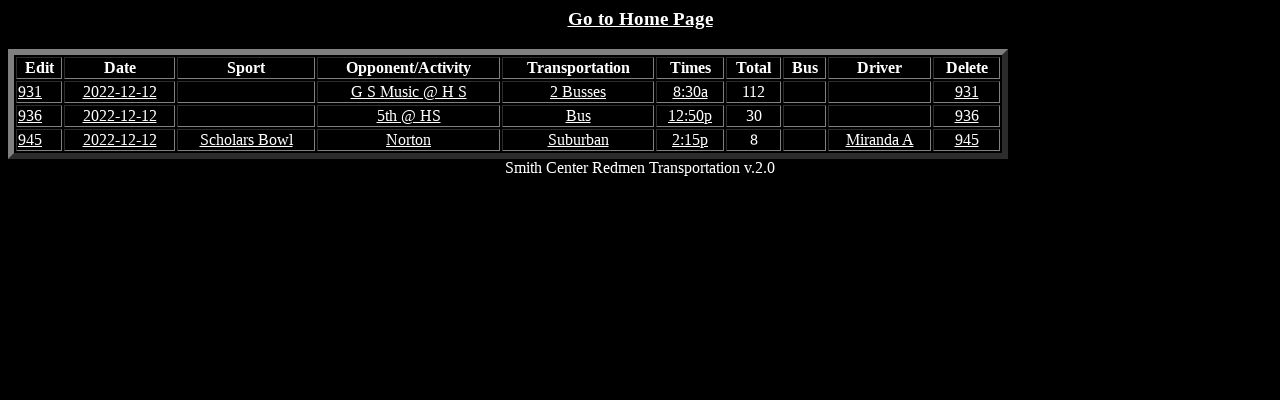

--- FILE ---
content_type: text/html
request_url: http://www.usd237.com/bus/querydate.php?date=2022-12-12
body_size: 4641
content:
<!DOCTYPE html PUBLIC "-//W3C//DTD HTML 4.01 Transitional//EN">

<html>

	<head>
		<script language="JavaScript" type="text/JavaScript">
<!--
function MM_reloadPage(init) {  //reloads the window if Nav4 resized
  if (init==true) with (navigator) {if ((appName=="Netscape")&&(parseInt(appVersion)==4)) {
    document.MM_pgW=innerWidth; document.MM_pgH=innerHeight; onresize=MM_reloadPage; }}
  else if (innerWidth!=document.MM_pgW || innerHeight!=document.MM_pgH) location.reload();
}
MM_reloadPage(true);
//-->
</script>
<style type="text/css">
<!--
body {
background-color: #000000;

}
body,td,th {
	color: #FFFFFF;
}
a:link {
	color: #FFFFFF;
}
a:visited {
	color: #FFFFFF;
}
.style3 {font-size: 12px}
.style4 {
	font-size: 36px;
	font-weight: bold;
}
.style5 {
	font-size: 18px;
	font-weight: bold;
}
.style6 {
	font-size: 18px;
	font-weight: bold;
}
.red {
  background-color: red;
  color: white;
}

.green {
  background-color: green;
  color: white;
}

.yellow {
  background-color: yellow;
  color: black;
}

.blue {
  background-color: blue;
  color: white;
}


.purple {
  background-color: purple;
  color: white;
}


.white {
  background-color: white;
  color: black;
}

.brown {
  background-color: brown;
  color: white;
}

.orange {
  background-color: orange;
  color: white;
}

.pink {
  background-color: pink;
  color: black;
}

.black {
  background-color: black;
  color: white;
}
-->
</style>
	</head>

	<body bgcolor="#FFFFFF">
		<p></p>
	</body>

</html>  



<h3><center>
<a href="index.php">Go to Home Page</a>
</center></h3>





<table border='6' width = '1000'><tr><font=times><th>Edit</th><th>Date</th><th>Sport</th><th>Opponent/Activity</th><th>Transportation</th><th>Times</th><th>Total</th><th>Bus</th><th>Driver</th><th>Delete</th></font></tr><ROWSPAN=3><tr><td><a href="updatetimes.php?id=931"><font=times color=white>931</font></a></td><td><CENTER><a href="querydate.php?date=2022-12-12"><font=times color=white>2022-12-12</font></a></td><td><CENTER><a href="querysport.php?sport="><font=times color=white></font></a></td><td><CENTER><a href="queryopponant.php?opponant=G S Music @ H S"><font=times color=white>G S Music @ H S</font></a></td><td><CENTER><a href="querytransportation.php?transportation=2 Busses"><font=times color=white>2 Busses</font></a></td><td><CENTER><a href="index.php?team=8:30a"><font=times color=white>8:30a</font></a></td><td><CENTER>112</td><td><CENTER><a href="querybusses.php?bus="><font=times color=white></font></a></td><td><CENTER><a href="querydriver.php?driver="><font=times color=white></font></a></td><td><CENTER><a href="deletetrans.php?id=931">931</font></a></tr></td><CENTER><ROWSPAN=3><tr><td><a href="updatetimes.php?id=936"><font=times color=white>936</font></a></td><td><CENTER><a href="querydate.php?date=2022-12-12"><font=times color=white>2022-12-12</font></a></td><td><CENTER><a href="querysport.php?sport="><font=times color=white></font></a></td><td><CENTER><a href="queryopponant.php?opponant=5th @ HS"><font=times color=white>5th @ HS</font></a></td><td><CENTER><a href="querytransportation.php?transportation=Bus"><font=times color=white>Bus</font></a></td><td><CENTER><a href="index.php?team=12:50p"><font=times color=white>12:50p</font></a></td><td><CENTER>30</td><td><CENTER><a href="querybusses.php?bus="><font=times color=white></font></a></td><td><CENTER><a href="querydriver.php?driver="><font=times color=white></font></a></td><td><CENTER><a href="deletetrans.php?id=936">936</font></a></tr></td><CENTER><ROWSPAN=3><tr><td><a href="updatetimes.php?id=945"><font=times color=white>945</font></a></td><td><CENTER><a href="querydate.php?date=2022-12-12"><font=times color=white>2022-12-12</font></a></td><td><CENTER><a href="querysport.php?sport=Scholars Bowl"><font=times color=white>Scholars Bowl</font></a></td><td><CENTER><a href="queryopponant.php?opponant=Norton"><font=times color=white>Norton</font></a></td><td><CENTER><a href="querytransportation.php?transportation=Suburban"><font=times color=white>Suburban</font></a></td><td><CENTER><a href="index.php?team=2:15p"><font=times color=white>2:15p</font></a></td><td><CENTER>8</td><td><CENTER><a href="querybusses.php?bus="><font=times color=white></font></a></td><td><CENTER><a href="querydriver.php?driver=Miranda A"><font=times color=white>Miranda A</font></a></td><td><CENTER><a href="deletetrans.php?id=945">945</font></a></tr></td><CENTER></table>

<body bgcolor="black">
		<div align="center">
		Smith Center Redmen Transportation v.2.0</div>
</body>





